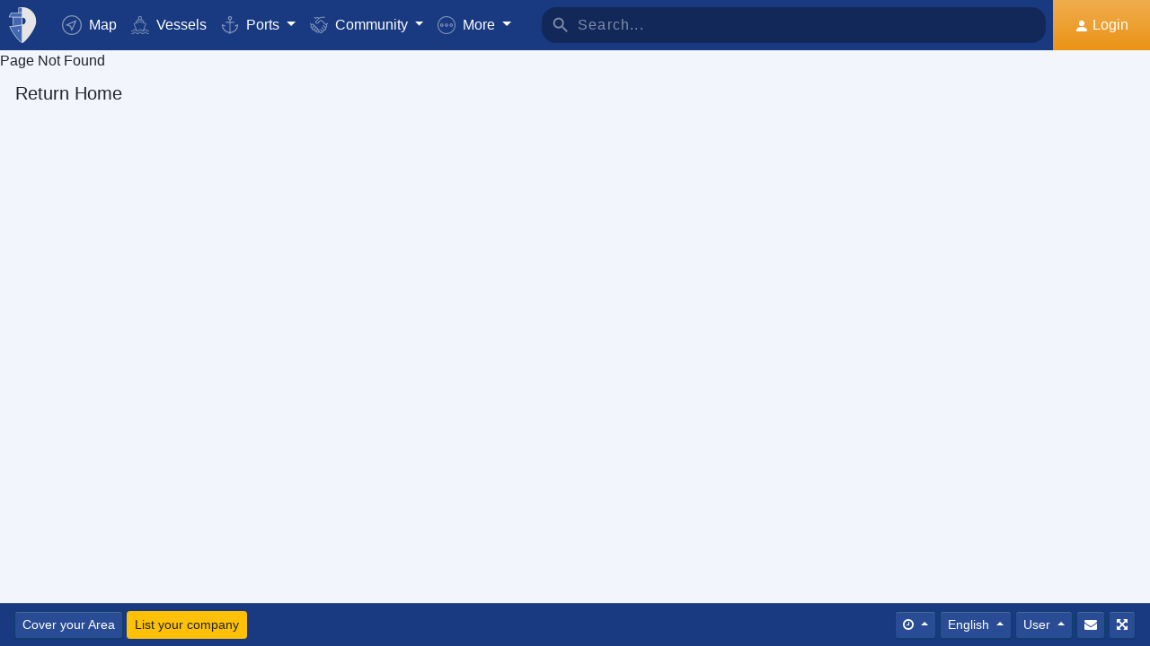

--- FILE ---
content_type: application/javascript; charset=utf-8
request_url: https://fundingchoicesmessages.google.com/f/AGSKWxUJv4jPQWDLjQBSTix1l_GY7yaJy_PIdNnQUVmhX4MDOfKiwWZPbvqzmQYzDxfb5SQrAoD0f5QH0gbc34LlrOic8YrAFmmWhdHlKD21UZY4rb6Ek_Jdv2QS304D2JXgnyM8-rM6D1nnopm7WwNfGFJFcM-HJ_Pqnnsd79qpH2fogulcCLTGgSpVoVJQ/_/adcache./adrequestvo..ad_home_/sidelinead./postprofileverticalad.
body_size: -1288
content:
window['02bc0942-a489-4533-967b-6f3e3e606f23'] = true;